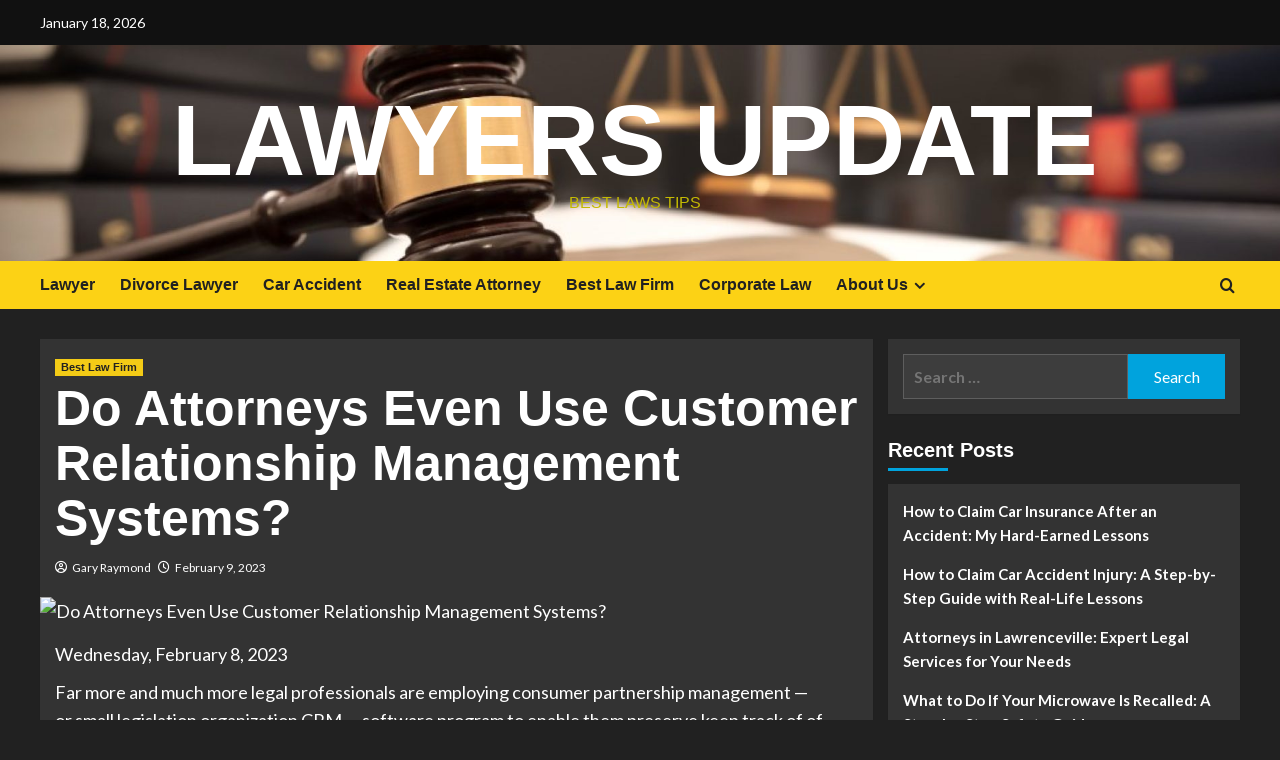

--- FILE ---
content_type: text/html; charset=UTF-8
request_url: https://laws.my.id/do-attorneys-even-use-customer-relationship-management-systems.html
body_size: 15043
content:
<!doctype html>
<html lang="en-US">

<head>
  <meta charset="UTF-8">
  <meta name="viewport" content="width=device-width, initial-scale=1">
  <link rel="profile" href="https://gmpg.org/xfn/11">
  <meta name='robots' content='index, follow, max-image-preview:large, max-snippet:-1, max-video-preview:-1' />
<link rel='preload' href='https://fonts.googleapis.com/css?family=Source%2BSans%2BPro%3A400%2C700%7CLato%3A400%2C700&#038;subset=latin&#038;display=swap' as='style' onload="this.onload=null;this.rel='stylesheet'" type='text/css' media='all' crossorigin='anonymous'>
<link rel='preconnect' href='https://fonts.googleapis.com' crossorigin='anonymous'>
<link rel='preconnect' href='https://fonts.gstatic.com' crossorigin='anonymous'>

	<!-- This site is optimized with the Yoast SEO plugin v26.6 - https://yoast.com/wordpress/plugins/seo/ -->
	<title>Do Attorneys Even Use Customer Relationship Management Systems? - Lawyers Update</title>
	<link rel="canonical" href="https://laws.my.id/do-attorneys-even-use-customer-relationship-management-systems.html" />
	<meta property="og:locale" content="en_US" />
	<meta property="og:type" content="article" />
	<meta property="og:title" content="Do Attorneys Even Use Customer Relationship Management Systems? - Lawyers Update" />
	<meta property="og:description" content="Wednesday, February 8, 2023 Far more and much more legal professionals are employing consumer partnership..." />
	<meta property="og:url" content="https://laws.my.id/do-attorneys-even-use-customer-relationship-management-systems.html" />
	<meta property="og:site_name" content="Lawyers Update" />
	<meta property="article:published_time" content="2023-02-09T09:22:48+00:00" />
	<meta property="og:image" content="https://i.ibb.co/DWn5kd3/Law-Leg-Pol-Gov-81.jpg" />
	<meta name="author" content="Gary Raymond" />
	<meta name="twitter:card" content="summary_large_image" />
	<meta name="twitter:image" content="https://i.ibb.co/DWn5kd3/Law-Leg-Pol-Gov-81.jpg" />
	<meta name="twitter:label1" content="Written by" />
	<meta name="twitter:data1" content="Gary Raymond" />
	<meta name="twitter:label2" content="Est. reading time" />
	<meta name="twitter:data2" content="4 minutes" />
	<script type="application/ld+json" class="yoast-schema-graph">{"@context":"https://schema.org","@graph":[{"@type":"WebPage","@id":"https://laws.my.id/do-attorneys-even-use-customer-relationship-management-systems.html","url":"https://laws.my.id/do-attorneys-even-use-customer-relationship-management-systems.html","name":"Do Attorneys Even Use Customer Relationship Management Systems? - Lawyers Update","isPartOf":{"@id":"/#website"},"primaryImageOfPage":"https://i.ibb.co/DWn5kd3/Law-Leg-Pol-Gov-81.jpg","image":["https://i.ibb.co/DWn5kd3/Law-Leg-Pol-Gov-81.jpg"],"thumbnailUrl":"https://i.ibb.co/DWn5kd3/Law-Leg-Pol-Gov-81.jpg","datePublished":"2023-02-09T09:22:48+00:00","author":{"@id":"/#/schema/person/c1a84b3562ab135a91e8f5e396ee209f"},"inLanguage":"en-US","potentialAction":[{"@type":"ReadAction","target":["https://laws.my.id/do-attorneys-even-use-customer-relationship-management-systems.html"]}]},{"@type":"ImageObject","inLanguage":"en-US","@id":"https://laws.my.id/do-attorneys-even-use-customer-relationship-management-systems.html#primaryimage","url":"https://i.ibb.co/DWn5kd3/Law-Leg-Pol-Gov-81.jpg","contentUrl":"https://i.ibb.co/DWn5kd3/Law-Leg-Pol-Gov-81.jpg","caption":"Do Attorneys Even Use Customer Relationship Management Systems?"},{"@type":"WebSite","@id":"/#website","url":"/","name":"Lawyers Update","description":"Best Laws Tips","potentialAction":[{"@type":"SearchAction","target":{"@type":"EntryPoint","urlTemplate":"/?s={search_term_string}"},"query-input":{"@type":"PropertyValueSpecification","valueRequired":true,"valueName":"search_term_string"}}],"inLanguage":"en-US"},{"@type":"Person","@id":"/#/schema/person/c1a84b3562ab135a91e8f5e396ee209f","name":"Gary Raymond","image":{"@type":"ImageObject","inLanguage":"en-US","@id":"/#/schema/person/image/","url":"https://secure.gravatar.com/avatar/a94ef25eb397ed20d8bb31fbfa4d91f54b2232f5f5d0efe50cc1c65c5ab29634?s=96&d=mm&r=g","contentUrl":"https://secure.gravatar.com/avatar/a94ef25eb397ed20d8bb31fbfa4d91f54b2232f5f5d0efe50cc1c65c5ab29634?s=96&d=mm&r=g","caption":"Gary Raymond"},"url":"https://laws.my.id/author/gary-raymond"}]}</script>
	<!-- / Yoast SEO plugin. -->


<link rel='dns-prefetch' href='//www.googletagmanager.com' />
<link rel='dns-prefetch' href='//fonts.googleapis.com' />
<link rel='preconnect' href='https://fonts.googleapis.com' />
<link rel='preconnect' href='https://fonts.gstatic.com' />
<link rel="alternate" type="application/rss+xml" title="Lawyers Update &raquo; Feed" href="https://laws.my.id/feed" />
<link rel="alternate" title="oEmbed (JSON)" type="application/json+oembed" href="https://laws.my.id/wp-json/oembed/1.0/embed?url=https%3A%2F%2Flaws.my.id%2Fdo-attorneys-even-use-customer-relationship-management-systems.html" />
<link rel="alternate" title="oEmbed (XML)" type="text/xml+oembed" href="https://laws.my.id/wp-json/oembed/1.0/embed?url=https%3A%2F%2Flaws.my.id%2Fdo-attorneys-even-use-customer-relationship-management-systems.html&#038;format=xml" />
<style id='wp-img-auto-sizes-contain-inline-css' type='text/css'>
img:is([sizes=auto i],[sizes^="auto," i]){contain-intrinsic-size:3000px 1500px}
/*# sourceURL=wp-img-auto-sizes-contain-inline-css */
</style>

<style id='wp-emoji-styles-inline-css' type='text/css'>

	img.wp-smiley, img.emoji {
		display: inline !important;
		border: none !important;
		box-shadow: none !important;
		height: 1em !important;
		width: 1em !important;
		margin: 0 0.07em !important;
		vertical-align: -0.1em !important;
		background: none !important;
		padding: 0 !important;
	}
/*# sourceURL=wp-emoji-styles-inline-css */
</style>
<link rel='stylesheet' id='wp-block-library-css' href='https://laws.my.id/wp-includes/css/dist/block-library/style.min.css?ver=6.9' type='text/css' media='all' />
<style id='global-styles-inline-css' type='text/css'>
:root{--wp--preset--aspect-ratio--square: 1;--wp--preset--aspect-ratio--4-3: 4/3;--wp--preset--aspect-ratio--3-4: 3/4;--wp--preset--aspect-ratio--3-2: 3/2;--wp--preset--aspect-ratio--2-3: 2/3;--wp--preset--aspect-ratio--16-9: 16/9;--wp--preset--aspect-ratio--9-16: 9/16;--wp--preset--color--black: #000000;--wp--preset--color--cyan-bluish-gray: #abb8c3;--wp--preset--color--white: #ffffff;--wp--preset--color--pale-pink: #f78da7;--wp--preset--color--vivid-red: #cf2e2e;--wp--preset--color--luminous-vivid-orange: #ff6900;--wp--preset--color--luminous-vivid-amber: #fcb900;--wp--preset--color--light-green-cyan: #7bdcb5;--wp--preset--color--vivid-green-cyan: #00d084;--wp--preset--color--pale-cyan-blue: #8ed1fc;--wp--preset--color--vivid-cyan-blue: #0693e3;--wp--preset--color--vivid-purple: #9b51e0;--wp--preset--gradient--vivid-cyan-blue-to-vivid-purple: linear-gradient(135deg,rgb(6,147,227) 0%,rgb(155,81,224) 100%);--wp--preset--gradient--light-green-cyan-to-vivid-green-cyan: linear-gradient(135deg,rgb(122,220,180) 0%,rgb(0,208,130) 100%);--wp--preset--gradient--luminous-vivid-amber-to-luminous-vivid-orange: linear-gradient(135deg,rgb(252,185,0) 0%,rgb(255,105,0) 100%);--wp--preset--gradient--luminous-vivid-orange-to-vivid-red: linear-gradient(135deg,rgb(255,105,0) 0%,rgb(207,46,46) 100%);--wp--preset--gradient--very-light-gray-to-cyan-bluish-gray: linear-gradient(135deg,rgb(238,238,238) 0%,rgb(169,184,195) 100%);--wp--preset--gradient--cool-to-warm-spectrum: linear-gradient(135deg,rgb(74,234,220) 0%,rgb(151,120,209) 20%,rgb(207,42,186) 40%,rgb(238,44,130) 60%,rgb(251,105,98) 80%,rgb(254,248,76) 100%);--wp--preset--gradient--blush-light-purple: linear-gradient(135deg,rgb(255,206,236) 0%,rgb(152,150,240) 100%);--wp--preset--gradient--blush-bordeaux: linear-gradient(135deg,rgb(254,205,165) 0%,rgb(254,45,45) 50%,rgb(107,0,62) 100%);--wp--preset--gradient--luminous-dusk: linear-gradient(135deg,rgb(255,203,112) 0%,rgb(199,81,192) 50%,rgb(65,88,208) 100%);--wp--preset--gradient--pale-ocean: linear-gradient(135deg,rgb(255,245,203) 0%,rgb(182,227,212) 50%,rgb(51,167,181) 100%);--wp--preset--gradient--electric-grass: linear-gradient(135deg,rgb(202,248,128) 0%,rgb(113,206,126) 100%);--wp--preset--gradient--midnight: linear-gradient(135deg,rgb(2,3,129) 0%,rgb(40,116,252) 100%);--wp--preset--font-size--small: 13px;--wp--preset--font-size--medium: 20px;--wp--preset--font-size--large: 36px;--wp--preset--font-size--x-large: 42px;--wp--preset--spacing--20: 0.44rem;--wp--preset--spacing--30: 0.67rem;--wp--preset--spacing--40: 1rem;--wp--preset--spacing--50: 1.5rem;--wp--preset--spacing--60: 2.25rem;--wp--preset--spacing--70: 3.38rem;--wp--preset--spacing--80: 5.06rem;--wp--preset--shadow--natural: 6px 6px 9px rgba(0, 0, 0, 0.2);--wp--preset--shadow--deep: 12px 12px 50px rgba(0, 0, 0, 0.4);--wp--preset--shadow--sharp: 6px 6px 0px rgba(0, 0, 0, 0.2);--wp--preset--shadow--outlined: 6px 6px 0px -3px rgb(255, 255, 255), 6px 6px rgb(0, 0, 0);--wp--preset--shadow--crisp: 6px 6px 0px rgb(0, 0, 0);}:root { --wp--style--global--content-size: 800px;--wp--style--global--wide-size: 1200px; }:where(body) { margin: 0; }.wp-site-blocks > .alignleft { float: left; margin-right: 2em; }.wp-site-blocks > .alignright { float: right; margin-left: 2em; }.wp-site-blocks > .aligncenter { justify-content: center; margin-left: auto; margin-right: auto; }:where(.wp-site-blocks) > * { margin-block-start: 24px; margin-block-end: 0; }:where(.wp-site-blocks) > :first-child { margin-block-start: 0; }:where(.wp-site-blocks) > :last-child { margin-block-end: 0; }:root { --wp--style--block-gap: 24px; }:root :where(.is-layout-flow) > :first-child{margin-block-start: 0;}:root :where(.is-layout-flow) > :last-child{margin-block-end: 0;}:root :where(.is-layout-flow) > *{margin-block-start: 24px;margin-block-end: 0;}:root :where(.is-layout-constrained) > :first-child{margin-block-start: 0;}:root :where(.is-layout-constrained) > :last-child{margin-block-end: 0;}:root :where(.is-layout-constrained) > *{margin-block-start: 24px;margin-block-end: 0;}:root :where(.is-layout-flex){gap: 24px;}:root :where(.is-layout-grid){gap: 24px;}.is-layout-flow > .alignleft{float: left;margin-inline-start: 0;margin-inline-end: 2em;}.is-layout-flow > .alignright{float: right;margin-inline-start: 2em;margin-inline-end: 0;}.is-layout-flow > .aligncenter{margin-left: auto !important;margin-right: auto !important;}.is-layout-constrained > .alignleft{float: left;margin-inline-start: 0;margin-inline-end: 2em;}.is-layout-constrained > .alignright{float: right;margin-inline-start: 2em;margin-inline-end: 0;}.is-layout-constrained > .aligncenter{margin-left: auto !important;margin-right: auto !important;}.is-layout-constrained > :where(:not(.alignleft):not(.alignright):not(.alignfull)){max-width: var(--wp--style--global--content-size);margin-left: auto !important;margin-right: auto !important;}.is-layout-constrained > .alignwide{max-width: var(--wp--style--global--wide-size);}body .is-layout-flex{display: flex;}.is-layout-flex{flex-wrap: wrap;align-items: center;}.is-layout-flex > :is(*, div){margin: 0;}body .is-layout-grid{display: grid;}.is-layout-grid > :is(*, div){margin: 0;}body{padding-top: 0px;padding-right: 0px;padding-bottom: 0px;padding-left: 0px;}a:where(:not(.wp-element-button)){text-decoration: none;}:root :where(.wp-element-button, .wp-block-button__link){background-color: #32373c;border-radius: 0;border-width: 0;color: #fff;font-family: inherit;font-size: inherit;font-style: inherit;font-weight: inherit;letter-spacing: inherit;line-height: inherit;padding-top: calc(0.667em + 2px);padding-right: calc(1.333em + 2px);padding-bottom: calc(0.667em + 2px);padding-left: calc(1.333em + 2px);text-decoration: none;text-transform: inherit;}.has-black-color{color: var(--wp--preset--color--black) !important;}.has-cyan-bluish-gray-color{color: var(--wp--preset--color--cyan-bluish-gray) !important;}.has-white-color{color: var(--wp--preset--color--white) !important;}.has-pale-pink-color{color: var(--wp--preset--color--pale-pink) !important;}.has-vivid-red-color{color: var(--wp--preset--color--vivid-red) !important;}.has-luminous-vivid-orange-color{color: var(--wp--preset--color--luminous-vivid-orange) !important;}.has-luminous-vivid-amber-color{color: var(--wp--preset--color--luminous-vivid-amber) !important;}.has-light-green-cyan-color{color: var(--wp--preset--color--light-green-cyan) !important;}.has-vivid-green-cyan-color{color: var(--wp--preset--color--vivid-green-cyan) !important;}.has-pale-cyan-blue-color{color: var(--wp--preset--color--pale-cyan-blue) !important;}.has-vivid-cyan-blue-color{color: var(--wp--preset--color--vivid-cyan-blue) !important;}.has-vivid-purple-color{color: var(--wp--preset--color--vivid-purple) !important;}.has-black-background-color{background-color: var(--wp--preset--color--black) !important;}.has-cyan-bluish-gray-background-color{background-color: var(--wp--preset--color--cyan-bluish-gray) !important;}.has-white-background-color{background-color: var(--wp--preset--color--white) !important;}.has-pale-pink-background-color{background-color: var(--wp--preset--color--pale-pink) !important;}.has-vivid-red-background-color{background-color: var(--wp--preset--color--vivid-red) !important;}.has-luminous-vivid-orange-background-color{background-color: var(--wp--preset--color--luminous-vivid-orange) !important;}.has-luminous-vivid-amber-background-color{background-color: var(--wp--preset--color--luminous-vivid-amber) !important;}.has-light-green-cyan-background-color{background-color: var(--wp--preset--color--light-green-cyan) !important;}.has-vivid-green-cyan-background-color{background-color: var(--wp--preset--color--vivid-green-cyan) !important;}.has-pale-cyan-blue-background-color{background-color: var(--wp--preset--color--pale-cyan-blue) !important;}.has-vivid-cyan-blue-background-color{background-color: var(--wp--preset--color--vivid-cyan-blue) !important;}.has-vivid-purple-background-color{background-color: var(--wp--preset--color--vivid-purple) !important;}.has-black-border-color{border-color: var(--wp--preset--color--black) !important;}.has-cyan-bluish-gray-border-color{border-color: var(--wp--preset--color--cyan-bluish-gray) !important;}.has-white-border-color{border-color: var(--wp--preset--color--white) !important;}.has-pale-pink-border-color{border-color: var(--wp--preset--color--pale-pink) !important;}.has-vivid-red-border-color{border-color: var(--wp--preset--color--vivid-red) !important;}.has-luminous-vivid-orange-border-color{border-color: var(--wp--preset--color--luminous-vivid-orange) !important;}.has-luminous-vivid-amber-border-color{border-color: var(--wp--preset--color--luminous-vivid-amber) !important;}.has-light-green-cyan-border-color{border-color: var(--wp--preset--color--light-green-cyan) !important;}.has-vivid-green-cyan-border-color{border-color: var(--wp--preset--color--vivid-green-cyan) !important;}.has-pale-cyan-blue-border-color{border-color: var(--wp--preset--color--pale-cyan-blue) !important;}.has-vivid-cyan-blue-border-color{border-color: var(--wp--preset--color--vivid-cyan-blue) !important;}.has-vivid-purple-border-color{border-color: var(--wp--preset--color--vivid-purple) !important;}.has-vivid-cyan-blue-to-vivid-purple-gradient-background{background: var(--wp--preset--gradient--vivid-cyan-blue-to-vivid-purple) !important;}.has-light-green-cyan-to-vivid-green-cyan-gradient-background{background: var(--wp--preset--gradient--light-green-cyan-to-vivid-green-cyan) !important;}.has-luminous-vivid-amber-to-luminous-vivid-orange-gradient-background{background: var(--wp--preset--gradient--luminous-vivid-amber-to-luminous-vivid-orange) !important;}.has-luminous-vivid-orange-to-vivid-red-gradient-background{background: var(--wp--preset--gradient--luminous-vivid-orange-to-vivid-red) !important;}.has-very-light-gray-to-cyan-bluish-gray-gradient-background{background: var(--wp--preset--gradient--very-light-gray-to-cyan-bluish-gray) !important;}.has-cool-to-warm-spectrum-gradient-background{background: var(--wp--preset--gradient--cool-to-warm-spectrum) !important;}.has-blush-light-purple-gradient-background{background: var(--wp--preset--gradient--blush-light-purple) !important;}.has-blush-bordeaux-gradient-background{background: var(--wp--preset--gradient--blush-bordeaux) !important;}.has-luminous-dusk-gradient-background{background: var(--wp--preset--gradient--luminous-dusk) !important;}.has-pale-ocean-gradient-background{background: var(--wp--preset--gradient--pale-ocean) !important;}.has-electric-grass-gradient-background{background: var(--wp--preset--gradient--electric-grass) !important;}.has-midnight-gradient-background{background: var(--wp--preset--gradient--midnight) !important;}.has-small-font-size{font-size: var(--wp--preset--font-size--small) !important;}.has-medium-font-size{font-size: var(--wp--preset--font-size--medium) !important;}.has-large-font-size{font-size: var(--wp--preset--font-size--large) !important;}.has-x-large-font-size{font-size: var(--wp--preset--font-size--x-large) !important;}
/*# sourceURL=global-styles-inline-css */
</style>

<link rel='stylesheet' id='contact-form-7-css' href='https://laws.my.id/wp-content/plugins/contact-form-7/includes/css/styles.css?ver=6.1.4' type='text/css' media='all' />
<link rel='stylesheet' id='bootstrap-css' href='https://laws.my.id/wp-content/themes/covernews/assets/bootstrap/css/bootstrap.min.css?ver=6.9' type='text/css' media='all' />
<link rel='stylesheet' id='covernews-style-css' href='https://laws.my.id/wp-content/themes/covernews/style.css?ver=6.9' type='text/css' media='all' />
<link rel='stylesheet' id='newscover-css' href='https://laws.my.id/wp-content/themes/newscover/style.css?ver=2.0.2' type='text/css' media='all' />
<link rel='stylesheet' id='covernews-google-fonts-css' href='https://fonts.googleapis.com/css?family=Source%2BSans%2BPro%3A400%2C700%7CLato%3A400%2C700&#038;subset=latin&#038;display=swap' type='text/css' media='all' />
<link rel='stylesheet' id='covernews-icons-css' href='https://laws.my.id/wp-content/themes/covernews/assets/icons/style.css?ver=6.9' type='text/css' media='all' />
<script type="text/javascript" src="https://laws.my.id/wp-includes/js/jquery/jquery.min.js?ver=3.7.1" id="jquery-core-js"></script>
<script type="text/javascript" src="https://laws.my.id/wp-includes/js/jquery/jquery-migrate.min.js?ver=3.4.1" id="jquery-migrate-js"></script>

<!-- Google tag (gtag.js) snippet added by Site Kit -->
<!-- Google Analytics snippet added by Site Kit -->
<script type="text/javascript" src="https://www.googletagmanager.com/gtag/js?id=GT-5DGK7ZM5" id="google_gtagjs-js" async></script>
<script type="text/javascript" id="google_gtagjs-js-after">
/* <![CDATA[ */
window.dataLayer = window.dataLayer || [];function gtag(){dataLayer.push(arguments);}
gtag("set","linker",{"domains":["laws.my.id"]});
gtag("js", new Date());
gtag("set", "developer_id.dZTNiMT", true);
gtag("config", "GT-5DGK7ZM5");
 window._googlesitekit = window._googlesitekit || {}; window._googlesitekit.throttledEvents = []; window._googlesitekit.gtagEvent = (name, data) => { var key = JSON.stringify( { name, data } ); if ( !! window._googlesitekit.throttledEvents[ key ] ) { return; } window._googlesitekit.throttledEvents[ key ] = true; setTimeout( () => { delete window._googlesitekit.throttledEvents[ key ]; }, 5 ); gtag( "event", name, { ...data, event_source: "site-kit" } ); }; 
//# sourceURL=google_gtagjs-js-after
/* ]]> */
</script>
<link rel="https://api.w.org/" href="https://laws.my.id/wp-json/" /><link rel="alternate" title="JSON" type="application/json" href="https://laws.my.id/wp-json/wp/v2/posts/1323" /><link rel="EditURI" type="application/rsd+xml" title="RSD" href="https://laws.my.id/xmlrpc.php?rsd" />
<meta name="generator" content="WordPress 6.9" />
<link rel='shortlink' href='https://laws.my.id/?p=1323' />
<meta name="generator" content="Site Kit by Google 1.168.0" /><link rel="preload" href="https://laws.my.id/wp-content/uploads/2023/09/cropped-laws-background.jpg" as="image">        <style type="text/css">
                        body .masthead-banner.data-bg:before {
                background: rgba(0,0,0,0);
            }
                        .site-title a,
            .site-header .site-branding .site-title a:visited,
            .site-header .site-branding .site-title a:hover,
            .site-description {
                color: #c4ba03            }

            body.aft-dark-mode .site-title a,
      body.aft-dark-mode .site-header .site-branding .site-title a:visited,
      body.aft-dark-mode .site-header .site-branding .site-title a:hover,
      body.aft-dark-mode .site-description {
        color: #ffffff;
      }

            .site-branding .site-title {
                font-size: 100px;
            }

            @media only screen and (max-width: 640px) {
                .header-layout-3 .site-header .site-branding .site-title,
                .site-branding .site-title {
                    font-size: 60px;

                }
              }   

           @media only screen and (max-width: 375px) {
               .header-layout-3 .site-header .site-branding .site-title,
               .site-branding .site-title {
                        font-size: 50px;

                    }
                }
                
                    .elementor-template-full-width .elementor-section.elementor-section-full_width > .elementor-container,
        .elementor-template-full-width .elementor-section.elementor-section-boxed > .elementor-container{
            max-width: 1200px;
        }
        @media (min-width: 1600px){
            .elementor-template-full-width .elementor-section.elementor-section-full_width > .elementor-container,
            .elementor-template-full-width .elementor-section.elementor-section-boxed > .elementor-container{
                max-width: 1600px;
            }
        }
        
        .align-content-left .elementor-section-stretched,
        .align-content-right .elementor-section-stretched {
            max-width: 100%;
            left: 0 !important;
        }


        </style>
        <link rel="icon" href="https://laws.my.id/wp-content/uploads/2023/09/cropped-laws-logo-png-32x32.png" sizes="32x32" />
<link rel="icon" href="https://laws.my.id/wp-content/uploads/2023/09/cropped-laws-logo-png-192x192.png" sizes="192x192" />
<link rel="apple-touch-icon" href="https://laws.my.id/wp-content/uploads/2023/09/cropped-laws-logo-png-180x180.png" />
<meta name="msapplication-TileImage" content="https://laws.my.id/wp-content/uploads/2023/09/cropped-laws-logo-png-270x270.png" />

<!-- FIFU:jsonld:begin -->
<script type="application/ld+json">{"@context":"https://schema.org","@graph":[{"@type":"ImageObject","@id":"https://i.ibb.co/DWn5kd3/Law-Leg-Pol-Gov-81.jpg","url":"https://i.ibb.co/DWn5kd3/Law-Leg-Pol-Gov-81.jpg","contentUrl":"https://i.ibb.co/DWn5kd3/Law-Leg-Pol-Gov-81.jpg","mainEntityOfPage":"https://laws.my.id/do-attorneys-even-use-customer-relationship-management-systems.html"}]}</script>
<!-- FIFU:jsonld:end -->
<link rel="preload" as="image" href="https://i.ibb.co/DWn5kd3/Law-Leg-Pol-Gov-81.jpg"><link rel="preload" as="image" href="https://laws.my.id/wp-content/uploads/2023/09/Last-Will-and-T​estament-in-Colorado.jpg"><link rel="preload" as="image" href="https://laws.my.id/wp-content/uploads/2023/07/New-Law-Changes-Classification-of-Tier-1-Sex-Offenders-in-Missouri.jpg"><link rel="preload" as="image" href="https://laws.my.id/wp-content/uploads/2023/06/Dedicated-Advocates-for-Personal-Injury-Victims-in-Roseville.jpg"><link rel="preload" as="image" href="https://laws.my.id/wp-content/uploads/2025/08/How-to-Claim-Car-Insurance-After-an-Accident.jpg"><link rel="preload" as="image" href="https://laws.my.id/wp-content/uploads/2025/08/How-to-Claim-Car-Accident-Injury.jpg"><link rel="preload" as="image" href="https://laws.my.id/wp-content/uploads/2025/01/Practice-Areas-in-Lawrenceville-Legal-Firms.png"><link rel="preload" as="image" href="https://laws.my.id/wp-content/uploads/2024/10/What-to-Do-If-Your-Microwave-Is-Recalled.jpg"><link rel="preload" as="image" href="https://laws.my.id/wp-content/uploads/2024/10/Property-Injury-Claims.jpg"></head>










<body data-rsssl=1 class="wp-singular post-template-default single single-post postid-1323 single-format-standard wp-embed-responsive wp-theme-covernews wp-child-theme-newscover default-content-layout archive-layout-grid scrollup-sticky-header aft-sticky-header aft-sticky-sidebar dark aft-container-default aft-main-banner-slider-editors-picks-trending single-content-mode-default header-image-default align-content-left aft-and">
  
  
  <div id="page" class="site">
    <a class="skip-link screen-reader-text" href="#content">Skip to content</a>

        <div class="header-layout-3">
                    <div class="top-masthead">

                <div class="container">
                    <div class="row">
                                                    <div class="col-xs-12 col-sm-12 col-md-8 device-center">
                                                                    <span class="topbar-date">
                                       January 18, 2026                                    </span>

                                
                                                            </div>
                                                                    </div>
                </div>
            </div> <!--    Topbar Ends-->
                <header id="masthead" class="site-header">
                        <div class="masthead-banner data-bg"
                 data-background="https://laws.my.id/wp-content/uploads/2023/09/cropped-laws-background.jpg">
                <div class="container">
                    <div class="row">
                        <div class="col-md-12">
                            <div class="site-branding">
                                                                    <p class="site-title font-family-1">
                                        <a href="https://laws.my.id/"
                                           rel="home">Lawyers Update</a>
                                    </p>
                                
                                                                    <p class="site-description">Best Laws Tips</p>
                                                            </div>
                        </div>
                        <div class="col-md-12">
                                                    </div>
                    </div>
                </div>
            </div>
            <nav id="site-navigation" class="main-navigation">
                <div class="container">
                    <div class="row">
                        <div class="kol-12">
                            <div class="navigation-container">


                                <div class="main-navigation-container-items-wrapper">
                        <span class="toggle-menu" aria-controls="primary-menu" aria-expanded="false">
                            <a href="javascript:void(0)" class="aft-void-menu">
                                <span class="screen-reader-text">Primary Menu</span>
                                 <i class="ham"></i>
                            </a>
                        </span>
                                    <span class="af-mobile-site-title-wrap">
                                                        <p class="site-title font-family-1">
                                <a href="https://laws.my.id/"
                                   rel="home">Lawyers Update</a>
                            </p>
                        </span>
                                    <div class="menu main-menu"><ul id="primary-menu" class="menu"><li id="menu-item-104" class="menu-item menu-item-type-taxonomy menu-item-object-category menu-item-104"><a href="https://laws.my.id/category/lawyer">Lawyer</a></li>
<li id="menu-item-105" class="menu-item menu-item-type-taxonomy menu-item-object-category menu-item-105"><a href="https://laws.my.id/category/divorce-lawyer">Divorce Lawyer</a></li>
<li id="menu-item-106" class="menu-item menu-item-type-taxonomy menu-item-object-category menu-item-106"><a href="https://laws.my.id/category/car-accident">Car Accident</a></li>
<li id="menu-item-107" class="menu-item menu-item-type-taxonomy menu-item-object-category menu-item-107"><a href="https://laws.my.id/category/real-estate-attorney">Real Estate Attorney</a></li>
<li id="menu-item-108" class="menu-item menu-item-type-taxonomy menu-item-object-category current-post-ancestor current-menu-parent current-post-parent menu-item-108"><a href="https://laws.my.id/category/best-law-firm">Best Law Firm</a></li>
<li id="menu-item-35" class="menu-item menu-item-type-taxonomy menu-item-object-category menu-item-35"><a href="https://laws.my.id/category/corporate-law">Corporate Law</a></li>
<li id="menu-item-103" class="menu-item menu-item-type-post_type menu-item-object-page menu-item-has-children menu-item-103"><a href="https://laws.my.id/about-us">About Us</a>
<ul class="sub-menu">
	<li id="menu-item-31" class="menu-item menu-item-type-post_type menu-item-object-page menu-item-31"><a href="https://laws.my.id/advertise-here">Advertise Here</a></li>
	<li id="menu-item-32" class="menu-item menu-item-type-post_type menu-item-object-page menu-item-32"><a href="https://laws.my.id/contact-us">Contact Us</a></li>
	<li id="menu-item-33" class="menu-item menu-item-type-post_type menu-item-object-page menu-item-privacy-policy menu-item-33"><a rel="privacy-policy" href="https://laws.my.id/privacy-policy">Privacy Policy</a></li>
	<li id="menu-item-34" class="menu-item menu-item-type-post_type menu-item-object-page menu-item-34"><a href="https://laws.my.id/sitemap">Sitemap</a></li>
</ul>
</li>
</ul></div>                                </div>

                                    <div class="cart-search">

                                        <div class="af-search-wrap">
                                            <div class="search-overlay">
                                                <a href="#" title="Search" class="search-icon">
                                                    <i class="fa fa-search"></i>
                                                </a>
                                                <div class="af-search-form">
                                                    <form role="search" method="get" class="search-form" action="https://laws.my.id/">
				<label>
					<span class="screen-reader-text">Search for:</span>
					<input type="search" class="search-field" placeholder="Search &hellip;" value="" name="s" />
				</label>
				<input type="submit" class="search-submit" value="Search" />
			</form>                                                </div>
                                            </div>
                                        </div>
                                    </div>
                            </div>
                        </div>
                    </div>
                </div>
            </nav>
        </header>


    </div>


    
    <div id="content" class="container">
                    <div class="section-block-upper row">
                <div id="primary" class="content-area">
                    <main id="main" class="site-main">

                                                    <article id="post-1323" class="af-single-article post-1323 post type-post status-publish format-standard has-post-thumbnail hentry category-best-law-firm tag-attorneys tag-customer tag-management tag-relationship tag-systems">
                                <div class="entry-content-wrap">
                                    <header class="entry-header">

    <div class="header-details-wrapper">
        <div class="entry-header-details">
                            <div class="figure-categories figure-categories-bg">
                                        <ul class="cat-links"><li class="meta-category">
                             <a class="covernews-categories category-color-1"
                            href="https://laws.my.id/category/best-law-firm" 
                            aria-label="View all posts in Best Law Firm"> 
                                 Best Law Firm
                             </a>
                        </li></ul>                </div>
                        <h1 class="entry-title">Do Attorneys Even Use Customer Relationship Management Systems?</h1>
            
                
    <span class="author-links">

      
        <span class="item-metadata posts-author">
          <i class="far fa-user-circle"></i>
                          <a href="https://laws.my.id/author/gary-raymond">
                    Gary Raymond                </a>
               </span>
                    <span class="item-metadata posts-date">
          <i class="far fa-clock"></i>
          <a href="https://laws.my.id/2023/02">
            February 9, 2023          </a>
        </span>
                </span>
                

                    </div>
    </div>

        <div class="aft-post-thumbnail-wrapper">    
                    <div class="post-thumbnail full-width-image">
                    <img post-id="1323" fifu-featured="1" width="1024" src="https://i.ibb.co/DWn5kd3/Law-Leg-Pol-Gov-81.jpg" class="attachment-covernews-featured size-covernews-featured wp-post-image" alt="Do Attorneys Even Use Customer Relationship Management Systems?" title="Do Attorneys Even Use Customer Relationship Management Systems?" title="Do Attorneys Even Use Customer Relationship Management Systems?" decoding="async" loading="lazy" />                </div>
            
                </div>
    </header><!-- .entry-header -->                                    

    <div class="entry-content">
        <div id="normal-wrapper">
<div class="view view-content-meta view-id-content_meta view-display-id-block_2 view-dom-id-1a61866beb9aeac034070747436c5fbd">
<div class="view-content">
<div class="views-row views-row-1 views-row-odd views-row-first views-row-last">
<p> <span class="field-content">Wednesday, February 8, 2023</span> </p>
</p></div>
</div>
</div>
<p class="rtejustify">Far more and much more legal professionals are employing consumer partnership management — or small legislation organization CRM — software program to enable them preserve keep track of of their consumers, and no–we&#8217;re not chatting about the aged Rolodex methods of yore.</p>
<p class="rtejustify">With present-day streamlined CRM units, it has by no means been easier for lawyers to regulate customer information efficiently. Using a CRM, you’re in a position to generate promoting campaigns customized to a specific viewers to discover possible purchasers. You can prioritize the most crucial relationships by sorting your contacts by aim kind. CRM insights can aid your staff have an understanding of your potential clients far better so you can nurture qualified prospects and transform them into clientele.</p>
<h3 class="rtejustify" id="id-0">Comprehension the Role of Authorized CRMs</h3>
<p class="rtejustify">A lawful CRM is an indispensable device for regulation firms to provide their clients most effective. A regulation firm&#8217;s CRM aids identify and observe prospects and supplies effective insights into greater being familiar with your shopper acquisition course of action. These insights can involve demographic info, discomfort points, and communication tastes, amongst other factors. With this data, you can craft written content that specially addresses your target audience&#8217;s needs and pursuits, expanding the probability that the information will resonate with them and lead to an inquiry. </p>
<p class="rtejustify">CRM options generally combine with digital receptionists, on the net ingestion types, email advertising and marketing resources, and observe management software program to be a centralized databases for your regulation firm. A law agency CRM option should be utilized to enable you tighten up your regulation firm&#8217;s advertising efforts and consumer consumption.</p>
<h3 class="rtejustify" id="id-1">If It Ain&#8217;t Broke, Why Does My Law Company will need a CRM? </h3>
<p class="rtejustify">Even if your law agency is previously running efficiently, there are continue to quite a few positive aspects that a CRM can offer you. Here are some good reasons you should really contemplate investing in 1:</p>
<ul>
<li aria-level="1">
<p class="rtejustify">Improved <a rel="nofollow noopener" target="_blank" href="https://www.lawmatics.com/blog/9-ways-to-create-an-effortless-legal-client-experience/">Customer Services</a>: With easy obtain to call facts, files, notes, and other information, legal professionals can answer speedily to consumers and create more robust relationships.</p>
</li>
<li aria-level="1">
<p class="rtejustify">Enhanced Data Protection: Legislation corporations keep private customer info that have to be saved securely. A CRM aids guarantee this data is safely contained in a person safe technique – both equally on line and on-premises</p>
</li>
<li aria-level="1">
<p class="rtejustify">Better Marketing Automation: Determining target markets and sending automatic newsletters or email messages via the CRM will enable you to interact possible shoppers far more properly.</p>
</li>
<li aria-level="1">
<p class="rtejustify">Gaining Insights: By accessing analytics from a solitary platform, law corporations can comprehensively look at their operations and make data-pushed choices based mostly on points and figures.</p>
</li>
</ul>
<h3 class="rtejustify" id="id-2">Need to-Have Functions of a Lawful CRM Computer software</h3>
<p class="rtejustify">To be powerful, a CRM really should bring benefit to your law organization by obtaining intuitive navigation, rapidly searching abilities, and the capacity to sync with your existing software package. Listed here are the best five characteristics every lawful CRM should really have: </p>
<ol>
<li aria-level="1">
<p class="rtejustify"><b>Keep track of and develop viewers segmentation:</b> A excellent lawful CRM should really supply the capacity to monitor metrics these types of as acquisition, engagement, conversion rates, and other essential user details. It should really also have advanced segmentation capabilities so you can target distinct subsets of clients.</p>
</li>
<li aria-level="1">
<p class="rtejustify"><b>Engage probable purchasers:</b> Many lawful CRMs will supply electronic mail automation characteristics that let you to send out qualified campaigns and e-mails to likely consumers. Carrying out so assists enhance manufacturer awareness and drives conversions.</p>
</li>
<li aria-level="1">
<p class="rtejustify"><b>Manage customer activity and communications: </b>A functional CRM should really aid conversation involving all stakeholders in the lawful procedure, from attorneys to paralegals, assistants, and clerks. Sophisticated task administration abilities support continue to keep absolutely everyone informed although maintaining details arranged.</p>
</li>
<li aria-level="1">
<p class="rtejustify"><b>Continue to keep your consumer data information arranged and up to date:</b> The finest lawful CRMs allow for you to retail outlet make contact with facts, documents, notes, and more in a single safe room – both on the web and on-premises. Maintaining these centralized makes sure that all knowledge is easily obtainable when necessary.</p>
</li>
<li aria-level="1">
<p class="rtejustify"><b>Type your contacts with criteria tailored to your regulation organization: </b>Sophisticated lookup filters help lawyers to quickly locate scenarios primarily based on standards these as spot of practice, scenario sort, or shopper standing.</p>
</li>
</ol>
<h3 class="rtejustify" id="id-3">How to Pick out a CRM for Legislation Firms</h3>
<p class="rtejustify">Deciding on the appropriate CRM technique for your law business is a vital final decision. Consider your firm’s latest infrastructure, team dimensions, and budget when analyzing to make sure compatibility.</p>
<p class="rtejustify">Choose for a cloud-primarily based CRM that is both of those simple to use and robust adequate to keep track of qualified prospects, purchase knowledge, and nurture interactions efficiently. In addition, prioritize safety characteristics such as obtain legal rights on several degrees to lower the pitfalls involved with knowledge breaches. With the proper alternative of CRM system in area, you will have greater manage of your knowledge while enjoying better management efficiency.</p>
<h3 class="rtejustify" id="id-5">Remain in Touch with a Lawful CRM</h3>
<p class="rtejustify">Legislation corporations increasingly transform to CRMs for their operational effectiveness, improved consumer provider, and better marketing capabilities and benefits. A superior CRM can also support regulation firms achieve useful insights into their enterprise functions and make facts-pushed choices. </p>
</div>
                    <div class="post-item-metadata entry-meta">
                            </div>
               
        
	<nav class="navigation post-navigation" aria-label="Post navigation">
		<h2 class="screen-reader-text">Post navigation</h2>
		<div class="nav-links"><div class="nav-previous"><a href="https://laws.my.id/heydenburk-takes-on-bigger-role-in-fort-worth-real-estate.html" rel="prev">Previous: <span class="em-post-navigation nav-title">Heydenburk Takes on Bigger Role in Fort Worth Real Estate</span></a></div><div class="nav-next"><a href="https://laws.my.id/evolving-your-corporate-law-department-into-a-strategic-risk-advisor.html" rel="next">Next: <span class="em-post-navigation nav-title">Evolving your corporate law department into a strategic (risk) advisor</span></a></div></div>
	</nav>            </div><!-- .entry-content -->


                                </div>
                                
<div class="promotionspace enable-promotionspace">
  <div class="em-reated-posts  col-ten">
    <div class="row">
                <h3 class="related-title">
            More Stories          </h3>
                <div class="row">
                      <div class="col-sm-4 latest-posts-grid" data-mh="latest-posts-grid">
              <div class="spotlight-post">
                <figure class="categorised-article inside-img">
                  <div class="categorised-article-wrapper">
                    <div class="data-bg-hover data-bg-categorised read-bg-img">
                      <a href="https://laws.my.id/last-will-and-testament-in-colorado.html"
                        aria-label="Last Will and T​estament in Colorado">
                        <img post-id="1749" fifu-featured="1" width="300" height="199" src="https://laws.my.id/wp-content/uploads/2023/09/Last-Will-and-T​estament-in-Colorado.jpg" class="attachment-medium size-medium wp-post-image" alt="Last Will and T​estament in Colorado" title="Last Will and T​estament in Colorado" title="Last Will and T​estament in Colorado" decoding="async" fetchpriority="high" loading="lazy" />                      </a>
                    </div>
                  </div>
                                    <div class="figure-categories figure-categories-bg">

                    <ul class="cat-links"><li class="meta-category">
                             <a class="covernews-categories category-color-1"
                            href="https://laws.my.id/category/best-law-firm" 
                            aria-label="View all posts in Best Law Firm"> 
                                 Best Law Firm
                             </a>
                        </li></ul>                  </div>
                </figure>

                <figcaption>

                  <h3 class="article-title article-title-1">
                    <a href="https://laws.my.id/last-will-and-testament-in-colorado.html">
                      Last Will and T​estament in Colorado                    </a>
                  </h3>
                  <div class="grid-item-metadata">
                    
    <span class="author-links">

      
        <span class="item-metadata posts-author">
          <i class="far fa-user-circle"></i>
                          <a href="https://laws.my.id/author/gary-raymond">
                    Gary Raymond                </a>
               </span>
                    <span class="item-metadata posts-date">
          <i class="far fa-clock"></i>
          <a href="https://laws.my.id/2023/09">
            September 28, 2023          </a>
        </span>
                </span>
                  </div>
                </figcaption>
              </div>
            </div>
                      <div class="col-sm-4 latest-posts-grid" data-mh="latest-posts-grid">
              <div class="spotlight-post">
                <figure class="categorised-article inside-img">
                  <div class="categorised-article-wrapper">
                    <div class="data-bg-hover data-bg-categorised read-bg-img">
                      <a href="https://laws.my.id/new-law-changes-classification-of-tier-1-sex-offenders-in-missouri.html"
                        aria-label="New Law Changes Classification of Tier 1 Sex Offenders in Missouri">
                        <img post-id="1719" fifu-featured="1" width="300" height="199" src="https://laws.my.id/wp-content/uploads/2023/07/New-Law-Changes-Classification-of-Tier-1-Sex-Offenders-in-Missouri.jpg" class="attachment-medium size-medium wp-post-image" alt="New Law Changes Classification of Tier 1 Sex Offenders in Missouri" title="New Law Changes Classification of Tier 1 Sex Offenders in Missouri" title="New Law Changes Classification of Tier 1 Sex Offenders in Missouri" decoding="async" loading="lazy" />                      </a>
                    </div>
                  </div>
                                    <div class="figure-categories figure-categories-bg">

                    <ul class="cat-links"><li class="meta-category">
                             <a class="covernews-categories category-color-1"
                            href="https://laws.my.id/category/best-law-firm" 
                            aria-label="View all posts in Best Law Firm"> 
                                 Best Law Firm
                             </a>
                        </li></ul>                  </div>
                </figure>

                <figcaption>

                  <h3 class="article-title article-title-1">
                    <a href="https://laws.my.id/new-law-changes-classification-of-tier-1-sex-offenders-in-missouri.html">
                      New Law Changes Classification of Tier 1 Sex Offenders in Missouri                    </a>
                  </h3>
                  <div class="grid-item-metadata">
                    
    <span class="author-links">

      
        <span class="item-metadata posts-author">
          <i class="far fa-user-circle"></i>
                          <a href="https://laws.my.id/author/gary-raymond">
                    Gary Raymond                </a>
               </span>
                    <span class="item-metadata posts-date">
          <i class="far fa-clock"></i>
          <a href="https://laws.my.id/2023/07">
            July 26, 2023          </a>
        </span>
                </span>
                  </div>
                </figcaption>
              </div>
            </div>
                      <div class="col-sm-4 latest-posts-grid" data-mh="latest-posts-grid">
              <div class="spotlight-post">
                <figure class="categorised-article inside-img">
                  <div class="categorised-article-wrapper">
                    <div class="data-bg-hover data-bg-categorised read-bg-img">
                      <a href="https://laws.my.id/dedicated-advocates-for-personal-injury-victims-in-roseville.html"
                        aria-label="Dedicated Advocates for Personal Injury Victims in Roseville">
                        <img post-id="1706" fifu-featured="1" width="300" height="176" src="https://laws.my.id/wp-content/uploads/2023/06/Dedicated-Advocates-for-Personal-Injury-Victims-in-Roseville.jpg" class="attachment-medium size-medium wp-post-image" alt="Dedicated Advocates for Personal Injury Victims in Roseville" title="Dedicated Advocates for Personal Injury Victims in Roseville" title="Dedicated Advocates for Personal Injury Victims in Roseville" decoding="async" loading="lazy" />                      </a>
                    </div>
                  </div>
                                    <div class="figure-categories figure-categories-bg">

                    <ul class="cat-links"><li class="meta-category">
                             <a class="covernews-categories category-color-1"
                            href="https://laws.my.id/category/best-law-firm" 
                            aria-label="View all posts in Best Law Firm"> 
                                 Best Law Firm
                             </a>
                        </li></ul>                  </div>
                </figure>

                <figcaption>

                  <h3 class="article-title article-title-1">
                    <a href="https://laws.my.id/dedicated-advocates-for-personal-injury-victims-in-roseville.html">
                      Dedicated Advocates for Personal Injury Victims in Roseville                    </a>
                  </h3>
                  <div class="grid-item-metadata">
                    
    <span class="author-links">

      
        <span class="item-metadata posts-author">
          <i class="far fa-user-circle"></i>
                          <a href="https://laws.my.id/author/gary-raymond">
                    Gary Raymond                </a>
               </span>
                    <span class="item-metadata posts-date">
          <i class="far fa-clock"></i>
          <a href="https://laws.my.id/2023/06">
            June 12, 2023          </a>
        </span>
                </span>
                  </div>
                </figcaption>
              </div>
            </div>
                  </div>
      
    </div>
  </div>
</div>
                                                            </article>
                        
                    </main><!-- #main -->
                </div><!-- #primary -->
                                <aside id="secondary" class="widget-area sidebar-sticky-top">
	<div id="search-2" class="widget covernews-widget widget_search"><form role="search" method="get" class="search-form" action="https://laws.my.id/">
				<label>
					<span class="screen-reader-text">Search for:</span>
					<input type="search" class="search-field" placeholder="Search &hellip;" value="" name="s" />
				</label>
				<input type="submit" class="search-submit" value="Search" />
			</form></div>
		<div id="recent-posts-2" class="widget covernews-widget widget_recent_entries">
		<h2 class="widget-title widget-title-1"><span>Recent Posts</span></h2>
		<ul>
											<li>
					<a href="https://laws.my.id/how-to-claim-car-insurance-after-an-accident-my-hard-earned-lessons.html">How to Claim Car Insurance After an Accident: My Hard-Earned Lessons</a>
									</li>
											<li>
					<a href="https://laws.my.id/how-to-claim-car-accident-injury-a-step-by-step-guide-with-real-life-lessons.html">How to Claim Car Accident Injury: A Step-by-Step Guide with Real-Life Lessons</a>
									</li>
											<li>
					<a href="https://laws.my.id/attorneys-in-lawrenceville-expert-legal-services-for-your-needs.html">Attorneys in Lawrenceville: Expert Legal Services for Your Needs</a>
									</li>
											<li>
					<a href="https://laws.my.id/what-to-do-if-your-microwave-is-recalled-a-step-by-step-safety-guide.html">What to Do If Your Microwave Is Recalled: A Step-by-Step Safety Guide</a>
									</li>
											<li>
					<a href="https://laws.my.id/property-injury-claims-how-a-personal-injury-lawyer-near-you-can-make-a-difference.html">Property Injury Claims: How a Personal Injury Lawyer Near You Can Make a Difference</a>
									</li>
					</ul>

		</div><div id="archives-2" class="widget covernews-widget widget_archive"><h2 class="widget-title widget-title-1"><span>Archives</span></h2>
			<ul>
					<li><a href='https://laws.my.id/2025/08'>August 2025</a></li>
	<li><a href='https://laws.my.id/2025/01'>January 2025</a></li>
	<li><a href='https://laws.my.id/2024/10'>October 2024</a></li>
	<li><a href='https://laws.my.id/2024/08'>August 2024</a></li>
	<li><a href='https://laws.my.id/2024/07'>July 2024</a></li>
	<li><a href='https://laws.my.id/2024/06'>June 2024</a></li>
	<li><a href='https://laws.my.id/2024/05'>May 2024</a></li>
	<li><a href='https://laws.my.id/2024/04'>April 2024</a></li>
	<li><a href='https://laws.my.id/2024/03'>March 2024</a></li>
	<li><a href='https://laws.my.id/2024/02'>February 2024</a></li>
	<li><a href='https://laws.my.id/2023/12'>December 2023</a></li>
	<li><a href='https://laws.my.id/2023/11'>November 2023</a></li>
	<li><a href='https://laws.my.id/2023/09'>September 2023</a></li>
	<li><a href='https://laws.my.id/2023/08'>August 2023</a></li>
	<li><a href='https://laws.my.id/2023/07'>July 2023</a></li>
	<li><a href='https://laws.my.id/2023/06'>June 2023</a></li>
	<li><a href='https://laws.my.id/2023/05'>May 2023</a></li>
	<li><a href='https://laws.my.id/2023/04'>April 2023</a></li>
	<li><a href='https://laws.my.id/2023/03'>March 2023</a></li>
	<li><a href='https://laws.my.id/2023/02'>February 2023</a></li>
	<li><a href='https://laws.my.id/2023/01'>January 2023</a></li>
	<li><a href='https://laws.my.id/2022/12'>December 2022</a></li>
	<li><a href='https://laws.my.id/2022/11'>November 2022</a></li>
			</ul>

			</div><div id="categories-2" class="widget covernews-widget widget_categories"><h2 class="widget-title widget-title-1"><span>Categories</span></h2>
			<ul>
					<li class="cat-item cat-item-94"><a href="https://laws.my.id/category/best-law-firm">Best Law Firm</a>
</li>
	<li class="cat-item cat-item-92"><a href="https://laws.my.id/category/car-accident">Car Accident</a>
</li>
	<li class="cat-item cat-item-1"><a href="https://laws.my.id/category/corporate-law">Corporate Law</a>
</li>
	<li class="cat-item cat-item-91"><a href="https://laws.my.id/category/divorce-lawyer">Divorce Lawyer</a>
</li>
	<li class="cat-item cat-item-90"><a href="https://laws.my.id/category/lawyer">Lawyer</a>
</li>
	<li class="cat-item cat-item-2549"><a href="https://laws.my.id/category/personal-injury-lawyer">Personal Injury Lawyer</a>
</li>
	<li class="cat-item cat-item-93"><a href="https://laws.my.id/category/real-estate-attorney">Real Estate Attorney</a>
</li>
	<li class="cat-item cat-item-144"><a href="https://laws.my.id/category/tax-lawyer">Tax Lawyer</a>
</li>
			</ul>

			</div><div id="randomize-2" class="widget covernews-widget randomize"><h2 class="widget-title widget-title-1"><span>Visit Now</span></h2><a href="https://ssq6085.com/">Life Insurance</a></div><div id="magenet_widget-2" class="widget covernews-widget widget_magenet_widget"><aside class="widget magenet_widget_box"><div class="mads-block"></div></aside></div><div id="execphp-5" class="widget covernews-widget widget_execphp">			<div class="execphpwidget"><p><meta name="getlinko-verify-code" content="getlinko-verify-f73fba1d878f9be4be4eb2e1f9f8e0eaabdb2173"/></p>
</div>
		</div></aside><!-- #secondary -->
            </div>
<!-- wmm w -->
</div>

<div class="af-main-banner-latest-posts grid-layout">
  <div class="container">
    <div class="row">
      <div class="widget-title-section">
            <h2 class="widget-title header-after1">
      <span class="header-after ">
                News Update      </span>
    </h2>

      </div>
      <div class="row">
                    <div class="col-sm-15 latest-posts-grid" data-mh="latest-posts-grid">
              <div class="spotlight-post">
                <figure class="categorised-article inside-img">
                  <div class="categorised-article-wrapper">
                    <div class="data-bg-hover data-bg-categorised read-bg-img">
                      <a href="https://laws.my.id/how-to-claim-car-insurance-after-an-accident-my-hard-earned-lessons.html"
                        aria-label="How to Claim Car Insurance After an Accident: My Hard-Earned Lessons">
                        <img post-id="1877" fifu-featured="1" width="300" height="209" src="https://laws.my.id/wp-content/uploads/2025/08/How-to-Claim-Car-Insurance-After-an-Accident.jpg" class="attachment-medium size-medium wp-post-image" alt="How to Claim Car Insurance After an Accident: My Hard-Earned Lessons" title="How to Claim Car Insurance After an Accident: My Hard-Earned Lessons" title="How to Claim Car Insurance After an Accident: My Hard-Earned Lessons" decoding="async" loading="lazy" />                      </a>
                    </div>
                  </div>
                                    <div class="figure-categories figure-categories-bg">

                    <ul class="cat-links"><li class="meta-category">
                             <a class="covernews-categories category-color-1"
                            href="https://laws.my.id/category/car-accident" 
                            aria-label="View all posts in Car Accident"> 
                                 Car Accident
                             </a>
                        </li></ul>                  </div>
                </figure>

                <figcaption>

                  <h3 class="article-title article-title-1">
                    <a href="https://laws.my.id/how-to-claim-car-insurance-after-an-accident-my-hard-earned-lessons.html">
                      How to Claim Car Insurance After an Accident: My Hard-Earned Lessons                    </a>
                  </h3>
                  <div class="grid-item-metadata">
                    
    <span class="author-links">

      
        <span class="item-metadata posts-author">
          <i class="far fa-user-circle"></i>
                          <a href="https://laws.my.id/author/gary-raymond">
                    Gary Raymond                </a>
               </span>
                    <span class="item-metadata posts-date">
          <i class="far fa-clock"></i>
          <a href="https://laws.my.id/2025/08">
            August 25, 2025          </a>
        </span>
                </span>
                  </div>
                </figcaption>
              </div>
            </div>
                      <div class="col-sm-15 latest-posts-grid" data-mh="latest-posts-grid">
              <div class="spotlight-post">
                <figure class="categorised-article inside-img">
                  <div class="categorised-article-wrapper">
                    <div class="data-bg-hover data-bg-categorised read-bg-img">
                      <a href="https://laws.my.id/how-to-claim-car-accident-injury-a-step-by-step-guide-with-real-life-lessons.html"
                        aria-label="How to Claim Car Accident Injury: A Step-by-Step Guide with Real-Life Lessons">
                        <img post-id="1872" fifu-featured="1" width="300" height="186" src="https://laws.my.id/wp-content/uploads/2025/08/How-to-Claim-Car-Accident-Injury.jpg" class="attachment-medium size-medium wp-post-image" alt="How to Claim Car Accident Injury: A Step-by-Step Guide with Real-Life Lessons" title="How to Claim Car Accident Injury: A Step-by-Step Guide with Real-Life Lessons" title="How to Claim Car Accident Injury: A Step-by-Step Guide with Real-Life Lessons" decoding="async" loading="lazy" />                      </a>
                    </div>
                  </div>
                                    <div class="figure-categories figure-categories-bg">

                    <ul class="cat-links"><li class="meta-category">
                             <a class="covernews-categories category-color-1"
                            href="https://laws.my.id/category/car-accident" 
                            aria-label="View all posts in Car Accident"> 
                                 Car Accident
                             </a>
                        </li></ul>                  </div>
                </figure>

                <figcaption>

                  <h3 class="article-title article-title-1">
                    <a href="https://laws.my.id/how-to-claim-car-accident-injury-a-step-by-step-guide-with-real-life-lessons.html">
                      How to Claim Car Accident Injury: A Step-by-Step Guide with Real-Life Lessons                    </a>
                  </h3>
                  <div class="grid-item-metadata">
                    
    <span class="author-links">

      
        <span class="item-metadata posts-author">
          <i class="far fa-user-circle"></i>
                          <a href="https://laws.my.id/author/gary-raymond">
                    Gary Raymond                </a>
               </span>
                    <span class="item-metadata posts-date">
          <i class="far fa-clock"></i>
          <a href="https://laws.my.id/2025/08">
            August 25, 2025          </a>
        </span>
                </span>
                  </div>
                </figcaption>
              </div>
            </div>
                      <div class="col-sm-15 latest-posts-grid" data-mh="latest-posts-grid">
              <div class="spotlight-post">
                <figure class="categorised-article inside-img">
                  <div class="categorised-article-wrapper">
                    <div class="data-bg-hover data-bg-categorised read-bg-img">
                      <a href="https://laws.my.id/attorneys-in-lawrenceville-expert-legal-services-for-your-needs.html"
                        aria-label="Attorneys in Lawrenceville: Expert Legal Services for Your Needs">
                        <img post-id="1856" fifu-featured="1" width="300" height="195" src="https://laws.my.id/wp-content/uploads/2025/01/Practice-Areas-in-Lawrenceville-Legal-Firms.png" class="attachment-medium size-medium wp-post-image" alt="Attorneys in Lawrenceville: Expert Legal Services for Your Needs" title="Attorneys in Lawrenceville: Expert Legal Services for Your Needs" title="Attorneys in Lawrenceville: Expert Legal Services for Your Needs" decoding="async" loading="lazy" />                      </a>
                    </div>
                  </div>
                                    <div class="figure-categories figure-categories-bg">

                    <ul class="cat-links"><li class="meta-category">
                             <a class="covernews-categories category-color-1"
                            href="https://laws.my.id/category/personal-injury-lawyer" 
                            aria-label="View all posts in Personal Injury Lawyer"> 
                                 Personal Injury Lawyer
                             </a>
                        </li></ul>                  </div>
                </figure>

                <figcaption>

                  <h3 class="article-title article-title-1">
                    <a href="https://laws.my.id/attorneys-in-lawrenceville-expert-legal-services-for-your-needs.html">
                      Attorneys in Lawrenceville: Expert Legal Services for Your Needs                    </a>
                  </h3>
                  <div class="grid-item-metadata">
                    
    <span class="author-links">

      
        <span class="item-metadata posts-author">
          <i class="far fa-user-circle"></i>
                          <a href="https://laws.my.id/author/gary-raymond">
                    Gary Raymond                </a>
               </span>
                    <span class="item-metadata posts-date">
          <i class="far fa-clock"></i>
          <a href="https://laws.my.id/2025/01">
            January 28, 2025          </a>
        </span>
                </span>
                  </div>
                </figcaption>
              </div>
            </div>
                      <div class="col-sm-15 latest-posts-grid" data-mh="latest-posts-grid">
              <div class="spotlight-post">
                <figure class="categorised-article inside-img">
                  <div class="categorised-article-wrapper">
                    <div class="data-bg-hover data-bg-categorised read-bg-img">
                      <a href="https://laws.my.id/what-to-do-if-your-microwave-is-recalled-a-step-by-step-safety-guide.html"
                        aria-label="What to Do If Your Microwave Is Recalled: A Step-by-Step Safety Guide">
                        <img post-id="1849" fifu-featured="1" width="300" height="163" src="https://laws.my.id/wp-content/uploads/2024/10/What-to-Do-If-Your-Microwave-Is-Recalled.jpg" class="attachment-medium size-medium wp-post-image" alt="What to Do If Your Microwave Is Recalled: A Step-by-Step Safety Guide" title="What to Do If Your Microwave Is Recalled: A Step-by-Step Safety Guide" title="What to Do If Your Microwave Is Recalled: A Step-by-Step Safety Guide" decoding="async" loading="lazy" />                      </a>
                    </div>
                  </div>
                                    <div class="figure-categories figure-categories-bg">

                    <ul class="cat-links"><li class="meta-category">
                             <a class="covernews-categories category-color-1"
                            href="https://laws.my.id/category/personal-injury-lawyer" 
                            aria-label="View all posts in Personal Injury Lawyer"> 
                                 Personal Injury Lawyer
                             </a>
                        </li></ul>                  </div>
                </figure>

                <figcaption>

                  <h3 class="article-title article-title-1">
                    <a href="https://laws.my.id/what-to-do-if-your-microwave-is-recalled-a-step-by-step-safety-guide.html">
                      What to Do If Your Microwave Is Recalled: A Step-by-Step Safety Guide                    </a>
                  </h3>
                  <div class="grid-item-metadata">
                    
    <span class="author-links">

      
        <span class="item-metadata posts-author">
          <i class="far fa-user-circle"></i>
                          <a href="https://laws.my.id/author/gary-raymond">
                    Gary Raymond                </a>
               </span>
                    <span class="item-metadata posts-date">
          <i class="far fa-clock"></i>
          <a href="https://laws.my.id/2024/10">
            October 31, 2024          </a>
        </span>
                </span>
                  </div>
                </figcaption>
              </div>
            </div>
                      <div class="col-sm-15 latest-posts-grid" data-mh="latest-posts-grid">
              <div class="spotlight-post">
                <figure class="categorised-article inside-img">
                  <div class="categorised-article-wrapper">
                    <div class="data-bg-hover data-bg-categorised read-bg-img">
                      <a href="https://laws.my.id/property-injury-claims-how-a-personal-injury-lawyer-near-you-can-make-a-difference.html"
                        aria-label="Property Injury Claims: How a Personal Injury Lawyer Near You Can Make a Difference">
                        <img post-id="1844" fifu-featured="1" width="300" height="196" src="https://laws.my.id/wp-content/uploads/2024/10/Property-Injury-Claims.jpg" class="attachment-medium size-medium wp-post-image" alt="Property Injury Claims: How a Personal Injury Lawyer Near You Can Make a Difference" title="Property Injury Claims: How a Personal Injury Lawyer Near You Can Make a Difference" title="Property Injury Claims: How a Personal Injury Lawyer Near You Can Make a Difference" decoding="async" loading="lazy" />                      </a>
                    </div>
                  </div>
                                    <div class="figure-categories figure-categories-bg">

                    <ul class="cat-links"><li class="meta-category">
                             <a class="covernews-categories category-color-1"
                            href="https://laws.my.id/category/personal-injury-lawyer" 
                            aria-label="View all posts in Personal Injury Lawyer"> 
                                 Personal Injury Lawyer
                             </a>
                        </li></ul>                  </div>
                </figure>

                <figcaption>

                  <h3 class="article-title article-title-1">
                    <a href="https://laws.my.id/property-injury-claims-how-a-personal-injury-lawyer-near-you-can-make-a-difference.html">
                      Property Injury Claims: How a Personal Injury Lawyer Near You Can Make a Difference                    </a>
                  </h3>
                  <div class="grid-item-metadata">
                    
    <span class="author-links">

      
        <span class="item-metadata posts-author">
          <i class="far fa-user-circle"></i>
                          <a href="https://laws.my.id/author/gary-raymond">
                    Gary Raymond                </a>
               </span>
                    <span class="item-metadata posts-date">
          <i class="far fa-clock"></i>
          <a href="https://laws.my.id/2024/10">
            October 31, 2024          </a>
        </span>
                </span>
                  </div>
                </figcaption>
              </div>
            </div>
                        </div>
    </div>
  </div>
</div>
  <footer class="site-footer">
              <div class="primary-footer">
        <div class="container">
          <div class="row">
            <div class="col-sm-12">
              <div class="row">
                                  <div class="primary-footer-area footer-first-widgets-section col-md-4 col-sm-12">
                    <section class="widget-area">
                      <div id="execphp-3" class="widget covernews-widget widget_execphp"><h2 class="widget-title widget-title-1"><span class="header-after">Partner Site</span></h2>			<div class="execphpwidget"></div>
		</div><div id="execphp-7" class="widget covernews-widget widget_execphp">			<div class="execphpwidget">













</div>
		</div>                    </section>
                  </div>
                
                                  <div class="primary-footer-area footer-second-widgets-section col-md-4  col-sm-12">
                    <section class="widget-area">
                      <div id="execphp-8" class="widget covernews-widget widget_execphp">			<div class="execphpwidget">













</div>
		</div>                    </section>
                  </div>
                
                                  <div class="primary-footer-area footer-third-widgets-section col-md-4  col-sm-12">
                    <section class="widget-area">
                      <div id="execphp-9" class="widget covernews-widget widget_execphp">			<div class="execphpwidget">













</div>
		</div><div id="execphp-11" class="widget covernews-widget widget_execphp">			<div class="execphpwidget">













</div>
		</div>                    </section>
                  </div>
                                              </div>
            </div>
          </div>
        </div>
      </div>
    
                  <div class="site-info">
      <div class="container">
        <div class="row">
          <div class="col-sm-12">
                                      Copyright © Laws Update - All rights reserved.                                                  <span class="sep"> | </span>
              <a href="https://afthemes.com/products/covernews/">CoverNews</a> by AF themes.                      </div>
        </div>
      </div>
    </div>
  </footer>
</div>

<a id="scroll-up" class="secondary-color" href="#top" aria-label="Scroll to top">
  <i class="fa fa-angle-up" aria-hidden="true"></i>
</a>
<script type="speculationrules">
{"prefetch":[{"source":"document","where":{"and":[{"href_matches":"/*"},{"not":{"href_matches":["/wp-*.php","/wp-admin/*","/wp-content/uploads/*","/wp-content/*","/wp-content/plugins/*","/wp-content/themes/newscover/*","/wp-content/themes/covernews/*","/*\\?(.+)"]}},{"not":{"selector_matches":"a[rel~=\"nofollow\"]"}},{"not":{"selector_matches":".no-prefetch, .no-prefetch a"}}]},"eagerness":"conservative"}]}
</script>
<script type="text/javascript" src="https://laws.my.id/wp-includes/js/dist/hooks.min.js?ver=dd5603f07f9220ed27f1" id="wp-hooks-js"></script>
<script type="text/javascript" src="https://laws.my.id/wp-includes/js/dist/i18n.min.js?ver=c26c3dc7bed366793375" id="wp-i18n-js"></script>
<script type="text/javascript" id="wp-i18n-js-after">
/* <![CDATA[ */
wp.i18n.setLocaleData( { 'text direction\u0004ltr': [ 'ltr' ] } );
//# sourceURL=wp-i18n-js-after
/* ]]> */
</script>
<script type="text/javascript" src="https://laws.my.id/wp-content/plugins/contact-form-7/includes/swv/js/index.js?ver=6.1.4" id="swv-js"></script>
<script type="text/javascript" id="contact-form-7-js-before">
/* <![CDATA[ */
var wpcf7 = {
    "api": {
        "root": "https:\/\/laws.my.id\/wp-json\/",
        "namespace": "contact-form-7\/v1"
    },
    "cached": 1
};
//# sourceURL=contact-form-7-js-before
/* ]]> */
</script>
<script type="text/javascript" src="https://laws.my.id/wp-content/plugins/contact-form-7/includes/js/index.js?ver=6.1.4" id="contact-form-7-js"></script>
<script type="text/javascript" src="https://laws.my.id/wp-content/themes/covernews/js/navigation.js?ver=2.0.2" id="covernews-navigation-js"></script>
<script type="text/javascript" src="https://laws.my.id/wp-content/themes/covernews/js/skip-link-focus-fix.js?ver=2.0.2" id="covernews-skip-link-focus-fix-js"></script>
<script type="text/javascript" src="https://laws.my.id/wp-content/themes/covernews/assets/jquery-match-height/jquery.matchHeight.min.js?ver=2.0.2" id="matchheight-js"></script>
<script type="text/javascript" src="https://laws.my.id/wp-content/themes/covernews/assets/fixed-header-script.js?ver=2.0.2" id="covernews-fixed-header-script-js"></script>
<script type="text/javascript" src="https://laws.my.id/wp-content/themes/covernews/admin-dashboard/dist/covernews_scripts.build.js?ver=2.0.2" id="covernews-script-js"></script>
<script type="text/javascript" src="https://laws.my.id/wp-content/plugins/google-site-kit/dist/assets/js/googlesitekit-events-provider-contact-form-7-40476021fb6e59177033.js" id="googlesitekit-events-provider-contact-form-7-js" defer></script>
<script id="wp-emoji-settings" type="application/json">
{"baseUrl":"https://s.w.org/images/core/emoji/17.0.2/72x72/","ext":".png","svgUrl":"https://s.w.org/images/core/emoji/17.0.2/svg/","svgExt":".svg","source":{"concatemoji":"https://laws.my.id/wp-includes/js/wp-emoji-release.min.js?ver=6.9"}}
</script>
<script type="module">
/* <![CDATA[ */
/*! This file is auto-generated */
const a=JSON.parse(document.getElementById("wp-emoji-settings").textContent),o=(window._wpemojiSettings=a,"wpEmojiSettingsSupports"),s=["flag","emoji"];function i(e){try{var t={supportTests:e,timestamp:(new Date).valueOf()};sessionStorage.setItem(o,JSON.stringify(t))}catch(e){}}function c(e,t,n){e.clearRect(0,0,e.canvas.width,e.canvas.height),e.fillText(t,0,0);t=new Uint32Array(e.getImageData(0,0,e.canvas.width,e.canvas.height).data);e.clearRect(0,0,e.canvas.width,e.canvas.height),e.fillText(n,0,0);const a=new Uint32Array(e.getImageData(0,0,e.canvas.width,e.canvas.height).data);return t.every((e,t)=>e===a[t])}function p(e,t){e.clearRect(0,0,e.canvas.width,e.canvas.height),e.fillText(t,0,0);var n=e.getImageData(16,16,1,1);for(let e=0;e<n.data.length;e++)if(0!==n.data[e])return!1;return!0}function u(e,t,n,a){switch(t){case"flag":return n(e,"\ud83c\udff3\ufe0f\u200d\u26a7\ufe0f","\ud83c\udff3\ufe0f\u200b\u26a7\ufe0f")?!1:!n(e,"\ud83c\udde8\ud83c\uddf6","\ud83c\udde8\u200b\ud83c\uddf6")&&!n(e,"\ud83c\udff4\udb40\udc67\udb40\udc62\udb40\udc65\udb40\udc6e\udb40\udc67\udb40\udc7f","\ud83c\udff4\u200b\udb40\udc67\u200b\udb40\udc62\u200b\udb40\udc65\u200b\udb40\udc6e\u200b\udb40\udc67\u200b\udb40\udc7f");case"emoji":return!a(e,"\ud83e\u1fac8")}return!1}function f(e,t,n,a){let r;const o=(r="undefined"!=typeof WorkerGlobalScope&&self instanceof WorkerGlobalScope?new OffscreenCanvas(300,150):document.createElement("canvas")).getContext("2d",{willReadFrequently:!0}),s=(o.textBaseline="top",o.font="600 32px Arial",{});return e.forEach(e=>{s[e]=t(o,e,n,a)}),s}function r(e){var t=document.createElement("script");t.src=e,t.defer=!0,document.head.appendChild(t)}a.supports={everything:!0,everythingExceptFlag:!0},new Promise(t=>{let n=function(){try{var e=JSON.parse(sessionStorage.getItem(o));if("object"==typeof e&&"number"==typeof e.timestamp&&(new Date).valueOf()<e.timestamp+604800&&"object"==typeof e.supportTests)return e.supportTests}catch(e){}return null}();if(!n){if("undefined"!=typeof Worker&&"undefined"!=typeof OffscreenCanvas&&"undefined"!=typeof URL&&URL.createObjectURL&&"undefined"!=typeof Blob)try{var e="postMessage("+f.toString()+"("+[JSON.stringify(s),u.toString(),c.toString(),p.toString()].join(",")+"));",a=new Blob([e],{type:"text/javascript"});const r=new Worker(URL.createObjectURL(a),{name:"wpTestEmojiSupports"});return void(r.onmessage=e=>{i(n=e.data),r.terminate(),t(n)})}catch(e){}i(n=f(s,u,c,p))}t(n)}).then(e=>{for(const n in e)a.supports[n]=e[n],a.supports.everything=a.supports.everything&&a.supports[n],"flag"!==n&&(a.supports.everythingExceptFlag=a.supports.everythingExceptFlag&&a.supports[n]);var t;a.supports.everythingExceptFlag=a.supports.everythingExceptFlag&&!a.supports.flag,a.supports.everything||((t=a.source||{}).concatemoji?r(t.concatemoji):t.wpemoji&&t.twemoji&&(r(t.twemoji),r(t.wpemoji)))});
//# sourceURL=https://laws.my.id/wp-includes/js/wp-emoji-loader.min.js
/* ]]> */
</script>

<script defer src="https://static.cloudflareinsights.com/beacon.min.js/vcd15cbe7772f49c399c6a5babf22c1241717689176015" integrity="sha512-ZpsOmlRQV6y907TI0dKBHq9Md29nnaEIPlkf84rnaERnq6zvWvPUqr2ft8M1aS28oN72PdrCzSjY4U6VaAw1EQ==" data-cf-beacon='{"version":"2024.11.0","token":"9a6383a2bf1843c2a32f56308b5e3ddf","r":1,"server_timing":{"name":{"cfCacheStatus":true,"cfEdge":true,"cfExtPri":true,"cfL4":true,"cfOrigin":true,"cfSpeedBrain":true},"location_startswith":null}}' crossorigin="anonymous"></script>
</body>

</html>

<!-- Page cached by LiteSpeed Cache 7.7 on 2026-01-18 12:08:05 -->